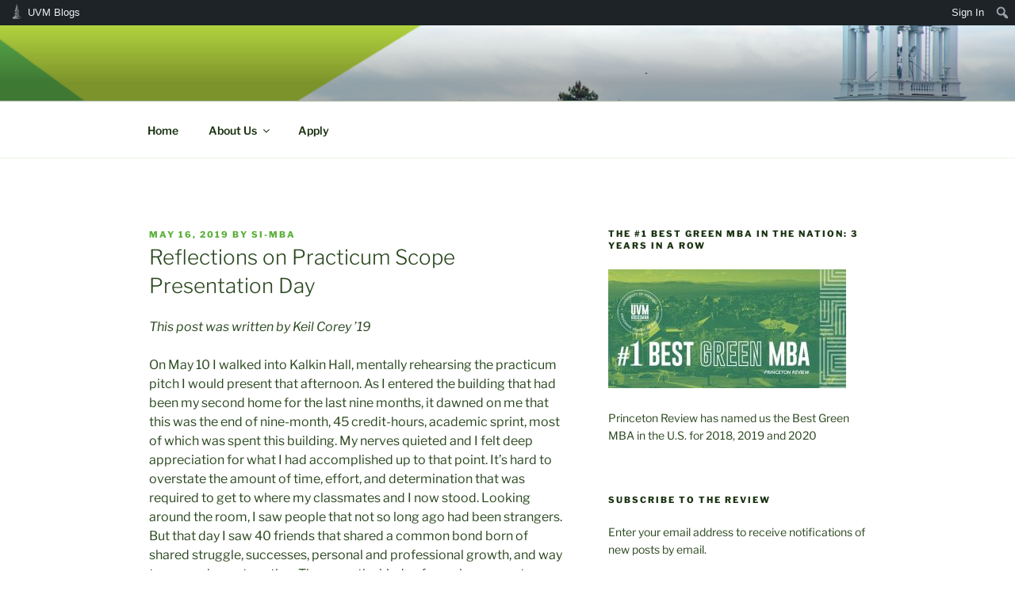

--- FILE ---
content_type: text/css
request_url: https://blog.uvm.edu/si-mba/wp-includes/css/admin-bar.min.css?ver=6.6.2
body_size: 20155
content:
/*! This file is auto-generated */
html{--wp-admin--admin-bar--height:32px;scroll-padding-top:var(--wp-admin--admin-bar--height)}#wpadminbar *{height:auto;width:auto;margin:0;padding:0;position:static;text-shadow:none;text-transform:none;letter-spacing:normal;font-size:13px;font-weight:400;font-family:-apple-system,BlinkMacSystemFont,"Segoe UI",Roboto,Oxygen-Sans,Ubuntu,Cantarell,"Helvetica Neue",sans-serif;font-style:normal;line-height:2.46153846;border-radius:0;box-sizing:content-box;transition:none;-webkit-font-smoothing:subpixel-antialiased;-moz-osx-font-smoothing:auto}.rtl #wpadminbar *{font-family:Tahoma,sans-serif}html:lang(he-il) .rtl #wpadminbar *{font-family:Arial,sans-serif}#wpadminbar .ab-empty-item{cursor:default}#wpadminbar .ab-empty-item,#wpadminbar a.ab-item,#wpadminbar>#wp-toolbar span.ab-label,#wpadminbar>#wp-toolbar span.noticon{color:#f0f0f1}#wpadminbar #wp-admin-bar-my-sites a.ab-item,#wpadminbar #wp-admin-bar-site-name a.ab-item{white-space:nowrap}#wpadminbar ul li:after,#wpadminbar ul li:before{content:normal}#wpadminbar a,#wpadminbar a img,#wpadminbar a img:hover,#wpadminbar a:hover{border:none;text-decoration:none;background:0 0;box-shadow:none}#wpadminbar a:active,#wpadminbar a:focus,#wpadminbar div,#wpadminbar input[type=email],#wpadminbar input[type=number],#wpadminbar input[type=password],#wpadminbar input[type=search],#wpadminbar input[type=text],#wpadminbar input[type=url],#wpadminbar select,#wpadminbar textarea{box-shadow:none}#wpadminbar a:focus{outline-offset:-1px}#wpadminbar{direction:ltr;color:#c3c4c7;font-size:13px;font-weight:400;font-family:-apple-system,BlinkMacSystemFont,"Segoe UI",Roboto,Oxygen-Sans,Ubuntu,Cantarell,"Helvetica Neue",sans-serif;line-height:2.46153846;height:32px;position:fixed;top:0;left:0;width:100%;min-width:600px;z-index:99999;background:#1d2327}#wpadminbar .ab-sub-wrapper,#wpadminbar ul,#wpadminbar ul li{background:0 0;clear:none;list-style:none;margin:0;padding:0;position:relative;text-indent:0;z-index:99999}#wpadminbar ul#wp-admin-bar-root-default>li{margin-right:0}#wpadminbar .quicklinks ul{text-align:left}#wpadminbar li{float:left}#wpadminbar .ab-empty-item{outline:0}#wpadminbar .quicklinks .ab-empty-item,#wpadminbar .quicklinks a,#wpadminbar .shortlink-input{height:32px;display:block;padding:0 10px;margin:0}#wpadminbar .quicklinks>ul>li>a{padding:0 8px 0 7px}#wpadminbar .menupop .ab-sub-wrapper,#wpadminbar .shortlink-input{margin:0;padding:0;box-shadow:0 3px 5px rgba(0,0,0,.2);background:#2c3338;display:none;position:absolute;float:none}#wpadminbar .ab-top-menu>.menupop>.ab-sub-wrapper{min-width:100%}#wpadminbar .ab-top-secondary .menupop .ab-sub-wrapper{right:0;left:auto}#wpadminbar .ab-submenu{padding:6px 0}#wpadminbar .selected .shortlink-input{display:block}#wpadminbar .quicklinks .menupop ul li{float:none}#wpadminbar .quicklinks .menupop ul li a strong{font-weight:600}#wpadminbar .quicklinks .menupop ul li .ab-item,#wpadminbar .quicklinks .menupop ul li a strong,#wpadminbar .quicklinks .menupop.hover ul li .ab-item,#wpadminbar .shortlink-input,#wpadminbar.nojs .quicklinks .menupop:hover ul li .ab-item{line-height:2;height:26px;white-space:nowrap;min-width:140px}#wpadminbar .shortlink-input{width:200px}#wpadminbar li.hover>.ab-sub-wrapper,#wpadminbar.nojs li:hover>.ab-sub-wrapper{display:block}#wpadminbar .menupop li.hover>.ab-sub-wrapper,#wpadminbar .menupop li:hover>.ab-sub-wrapper{margin-left:100%;margin-top:-32px}#wpadminbar .ab-top-secondary .menupop li.hover>.ab-sub-wrapper,#wpadminbar .ab-top-secondary .menupop li:hover>.ab-sub-wrapper{margin-left:0;left:inherit;right:100%}#wpadminbar .ab-top-menu>li.hover>.ab-item,#wpadminbar.nojq .quicklinks .ab-top-menu>li>.ab-item:focus,#wpadminbar:not(.mobile) .ab-top-menu>li:hover>.ab-item,#wpadminbar:not(.mobile) .ab-top-menu>li>.ab-item:focus{background:#2c3338;color:#72aee6}#wpadminbar:not(.mobile)>#wp-toolbar a:focus span.ab-label,#wpadminbar:not(.mobile)>#wp-toolbar li:hover span.ab-label,#wpadminbar>#wp-toolbar li.hover span.ab-label{color:#72aee6}#wpadminbar .ab-icon,#wpadminbar .ab-item:before,#wpadminbar>#wp-toolbar>#wp-admin-bar-root-default .ab-icon,.wp-admin-bar-arrow{position:relative;float:left;font:normal 20px/1 dashicons;speak:never;padding:4px 0;-webkit-font-smoothing:antialiased;-moz-osx-font-smoothing:grayscale;background-image:none!important;margin-right:6px}#wpadminbar #adminbarsearch:before,#wpadminbar .ab-icon:before,#wpadminbar .ab-item:before{color:#a7aaad;color:rgba(240,246,252,.6)}#wpadminbar #adminbarsearch:before,#wpadminbar .ab-icon:before,#wpadminbar .ab-item:before{position:relative;transition:color .1s ease-in-out}#wpadminbar .ab-label{display:inline-block;height:32px}#wpadminbar .ab-submenu .ab-item{color:#c3c4c7;color:rgba(240,246,252,.7)}#wpadminbar .quicklinks .menupop ul li a,#wpadminbar .quicklinks .menupop ul li a strong,#wpadminbar .quicklinks .menupop.hover ul li a,#wpadminbar.nojs .quicklinks .menupop:hover ul li a{color:#c3c4c7;color:rgba(240,246,252,.7)}#wpadminbar .quicklinks .ab-sub-wrapper .menupop.hover>a,#wpadminbar .quicklinks .menupop ul li a:focus,#wpadminbar .quicklinks .menupop ul li a:focus strong,#wpadminbar .quicklinks .menupop ul li a:hover,#wpadminbar .quicklinks .menupop ul li a:hover strong,#wpadminbar .quicklinks .menupop.hover ul li a:focus,#wpadminbar .quicklinks .menupop.hover ul li a:hover,#wpadminbar .quicklinks .menupop.hover ul li div[tabindex]:focus,#wpadminbar .quicklinks .menupop.hover ul li div[tabindex]:hover,#wpadminbar li #adminbarsearch.adminbar-focused:before,#wpadminbar li .ab-item:focus .ab-icon:before,#wpadminbar li .ab-item:focus:before,#wpadminbar li a:focus .ab-icon:before,#wpadminbar li.hover .ab-icon:before,#wpadminbar li.hover .ab-item:before,#wpadminbar li:hover #adminbarsearch:before,#wpadminbar li:hover .ab-icon:before,#wpadminbar li:hover .ab-item:before,#wpadminbar.nojs .quicklinks .menupop:hover ul li a:focus,#wpadminbar.nojs .quicklinks .menupop:hover ul li a:hover{color:#72aee6}#wpadminbar.mobile .quicklinks .ab-icon:before,#wpadminbar.mobile .quicklinks .ab-item:before{color:#c3c4c7}#wpadminbar.mobile .quicklinks .hover .ab-icon:before,#wpadminbar.mobile .quicklinks .hover .ab-item:before{color:#72aee6}#wpadminbar .ab-top-secondary .menupop .menupop>.ab-item:before,#wpadminbar .menupop .menupop>.ab-item .wp-admin-bar-arrow:before{position:absolute;font:normal 17px/1 dashicons;speak:never;-webkit-font-smoothing:antialiased;-moz-osx-font-smoothing:grayscale}#wpadminbar .menupop .menupop>.ab-item{display:block;padding-right:2em}#wpadminbar .menupop .menupop>.ab-item .wp-admin-bar-arrow:before{top:1px;right:10px;padding:4px 0;content:"\f139";color:inherit}#wpadminbar .ab-top-secondary .menupop .menupop>.ab-item{padding-left:2em;padding-right:1em}#wpadminbar .ab-top-secondary .menupop .menupop>.ab-item .wp-admin-bar-arrow:before{top:1px;left:6px;content:"\f141"}#wpadminbar .quicklinks .menupop ul.ab-sub-secondary{display:block;position:relative;right:auto;margin:0;box-shadow:none}#wpadminbar .quicklinks .menupop ul.ab-sub-secondary,#wpadminbar .quicklinks .menupop ul.ab-sub-secondary .ab-submenu{background:#3c434a}#wpadminbar .quicklinks .menupop .ab-sub-secondary>li .ab-item:focus a,#wpadminbar .quicklinks .menupop .ab-sub-secondary>li>a:hover{color:#72aee6}#wpadminbar .quicklinks a span#ab-updates{background:#f0f0f1;color:#2c3338;display:inline;padding:2px 5px;font-size:10px;font-weight:600;border-radius:10px}#wpadminbar .quicklinks a:hover span#ab-updates{background:#fff;color:#000}#wpadminbar .ab-top-secondary{float:right}#wpadminbar ul li:last-child,#wpadminbar ul li:last-child .ab-item{box-shadow:none}#wpadminbar #wp-admin-bar-recovery-mode{color:#fff;background-color:#d63638}#wpadminbar .ab-top-menu>#wp-admin-bar-recovery-mode.hover>.ab-item,#wpadminbar.nojq .quicklinks .ab-top-menu>#wp-admin-bar-recovery-mode>.ab-item:focus,#wpadminbar:not(.mobile) .ab-top-menu>#wp-admin-bar-recovery-mode:hover>.ab-item,#wpadminbar:not(.mobile) .ab-top-menu>#wp-admin-bar-recovery-mode>.ab-item:focus{color:#fff;background-color:#d63638}#wp-admin-bar-my-account>ul{min-width:198px}#wp-admin-bar-my-account:not(.with-avatar)>.ab-item{display:inline-block}#wp-admin-bar-my-account>.ab-item:before{content:"\f110";top:2px;float:right;margin-left:6px;margin-right:0}#wp-admin-bar-my-account.with-avatar>.ab-item:before{display:none;content:none}#wp-admin-bar-my-account.with-avatar>ul{min-width:270px}#wpadminbar #wp-admin-bar-user-actions>li{margin-left:16px;margin-right:16px}#wpadminbar #wp-admin-bar-user-actions.ab-submenu{padding:6px 0 12px}#wpadminbar #wp-admin-bar-my-account.with-avatar #wp-admin-bar-user-actions>li{margin-left:88px}#wpadminbar #wp-admin-bar-user-info{margin-top:6px;margin-bottom:15px;height:auto;background:0 0}#wp-admin-bar-user-info .avatar{position:absolute;left:-72px;top:4px;width:64px;height:64px}#wpadminbar #wp-admin-bar-user-info a{background:0 0;height:auto}#wpadminbar #wp-admin-bar-user-info span{background:0 0;padding:0;height:18px}#wpadminbar #wp-admin-bar-user-info .display-name,#wpadminbar #wp-admin-bar-user-info .username{display:block}#wpadminbar #wp-admin-bar-user-info .username{color:#a7aaad;font-size:11px}#wpadminbar #wp-admin-bar-my-account.with-avatar>.ab-empty-item img,#wpadminbar #wp-admin-bar-my-account.with-avatar>a img{width:auto;height:16px;padding:0;border:1px solid #8c8f94;background:#f0f0f1;line-height:1.84615384;vertical-align:middle;margin:-4px 0 0 6px;float:none;display:inline}#wpadminbar #wp-admin-bar-wp-logo>.ab-item .ab-icon{width:15px;height:20px;margin-right:0;padding:6px 0 5px}#wpadminbar #wp-admin-bar-wp-logo>.ab-item{padding:0 7px}#wpadminbar #wp-admin-bar-wp-logo>.ab-item .ab-icon:before{content:"\f120";top:2px}#wpadminbar .quicklinks li .blavatar{display:inline-block;vertical-align:middle;font:normal 16px/1 dashicons!important;speak:never;-webkit-font-smoothing:antialiased;-moz-osx-font-smoothing:grayscale;color:#f0f0f1}#wpadminbar .quicklinks .ab-sub-wrapper .menupop.hover>a .blavatar,#wpadminbar .quicklinks li a:focus .blavatar,#wpadminbar .quicklinks li a:hover .blavatar{color:#72aee6}#wpadminbar .quicklinks li div.blavatar:before,#wpadminbar .quicklinks li img.blavatar{height:16px;width:16px;margin:0 8px 2px -2px}#wpadminbar .quicklinks li div.blavatar:before{content:"\f120";display:inline-block}#wpadminbar #wp-admin-bar-appearance{margin-top:-12px}#wpadminbar #wp-admin-bar-my-sites>.ab-item:before,#wpadminbar #wp-admin-bar-site-name>.ab-item:before{content:"\f541";top:2px}#wpadminbar #wp-admin-bar-site-editor>.ab-item:before{content:"\f100";top:2px}#wpadminbar #wp-admin-bar-customize>.ab-item:before{content:"\f540";top:2px}#wpadminbar #wp-admin-bar-edit>.ab-item:before{content:"\f464";top:2px}#wpadminbar #wp-admin-bar-site-name>.ab-item:before{content:"\f226"}.wp-admin #wpadminbar #wp-admin-bar-site-name>.ab-item:before{content:"\f102"}#wpadminbar #wp-admin-bar-comments .ab-icon{margin-right:6px}#wpadminbar #wp-admin-bar-comments .ab-icon:before{content:"\f101";top:3px}#wpadminbar #wp-admin-bar-comments .count-0{opacity:.5}#wpadminbar #wp-admin-bar-new-content .ab-icon:before{content:"\f132";top:4px}#wpadminbar #wp-admin-bar-updates .ab-icon:before{content:"\f463";top:2px}#wpadminbar #wp-admin-bar-updates.spin .ab-icon:before{display:inline-block;animation:rotation 2s infinite linear}@media (prefers-reduced-motion:reduce){#wpadminbar #wp-admin-bar-updates.spin .ab-icon:before{animation:none}}#wpadminbar #wp-admin-bar-search .ab-item{padding:0;background:0 0}#wpadminbar #adminbarsearch{position:relative;height:32px;padding:0 2px;z-index:1}#wpadminbar #adminbarsearch:before{position:absolute;top:6px;left:5px;z-index:20;font:normal 20px/1 dashicons!important;content:"\f179";speak:never;-webkit-font-smoothing:antialiased;-moz-osx-font-smoothing:grayscale}#wpadminbar>#wp-toolbar>#wp-admin-bar-top-secondary>#wp-admin-bar-search #adminbarsearch input.adminbar-input{display:inline-block;float:none;position:relative;z-index:30;font-size:13px;font-family:-apple-system,BlinkMacSystemFont,"Segoe UI",Roboto,Oxygen-Sans,Ubuntu,Cantarell,"Helvetica Neue",sans-serif;line-height:1.84615384;text-indent:0;height:24px;width:24px;max-width:none;padding:0 3px 0 24px;margin:0;color:#c3c4c7;background-color:rgba(255,255,255,0);border:none;outline:0;cursor:pointer;box-shadow:none;box-sizing:border-box;transition-duration:.4s;transition-property:width,background;transition-timing-function:ease}#wpadminbar>#wp-toolbar>#wp-admin-bar-top-secondary>#wp-admin-bar-search #adminbarsearch input.adminbar-input:focus{z-index:10;color:#000;width:200px;background-color:rgba(255,255,255,.9);cursor:text;border:0}#wpadminbar #adminbarsearch .adminbar-button{display:none}.customize-support #wpadminbar .hide-if-customize,.customize-support .hide-if-customize,.customize-support .wp-core-ui .hide-if-customize,.customize-support.wp-core-ui .hide-if-customize,.no-customize-support #wpadminbar .hide-if-no-customize,.no-customize-support .hide-if-no-customize,.no-customize-support .wp-core-ui .hide-if-no-customize,.no-customize-support.wp-core-ui .hide-if-no-customize{display:none}#wpadminbar .screen-reader-text,#wpadminbar .screen-reader-text span{border:0;clip:rect(1px,1px,1px,1px);clip-path:inset(50%);height:1px;margin:-1px;overflow:hidden;padding:0;position:absolute;width:1px;word-wrap:normal!important}#wpadminbar .screen-reader-shortcut{position:absolute;top:-1000em;left:6px;height:auto;width:auto;display:block;font-size:14px;font-weight:600;padding:15px 23px 14px;background:#f0f0f1;color:#2271b1;z-index:100000;line-height:normal;text-decoration:none}#wpadminbar .screen-reader-shortcut:focus{top:7px;background:#f0f0f1;box-shadow:0 0 2px 2px rgba(0,0,0,.6)}@media screen and (max-width:782px){html{--wp-admin--admin-bar--height:46px}html #wpadminbar{height:46px;min-width:240px}#wpadminbar *{font-size:14px;font-weight:400;font-family:-apple-system,BlinkMacSystemFont,"Segoe UI",Roboto,Oxygen-Sans,Ubuntu,Cantarell,"Helvetica Neue",sans-serif;line-height:2.28571428}#wpadminbar .quicklinks .ab-empty-item,#wpadminbar .quicklinks>ul>li>a{padding:0;height:46px;line-height:3.28571428;width:auto}#wpadminbar .ab-icon{font:40px/1 dashicons!important;margin:0;padding:0;width:52px;height:46px;text-align:center}#wpadminbar .ab-icon:before{text-align:center}#wpadminbar .ab-submenu{padding:0}#wpadminbar #wp-admin-bar-my-account a.ab-item,#wpadminbar #wp-admin-bar-my-sites a.ab-item,#wpadminbar #wp-admin-bar-site-name a.ab-item{text-overflow:clip}#wpadminbar .quicklinks .menupop ul li .ab-item,#wpadminbar .quicklinks .menupop ul li a strong,#wpadminbar .quicklinks .menupop.hover ul li .ab-item,#wpadminbar .shortlink-input,#wpadminbar.nojs .quicklinks .menupop:hover ul li .ab-item{line-height:1.6}#wpadminbar .ab-label{border:0;clip:rect(1px,1px,1px,1px);clip-path:inset(50%);height:1px;margin:-1px;overflow:hidden;padding:0;position:absolute;width:1px;word-wrap:normal!important}#wpadminbar .menupop li.hover>.ab-sub-wrapper,#wpadminbar .menupop li:hover>.ab-sub-wrapper{margin-top:-46px}#wpadminbar .ab-top-menu .menupop .ab-sub-wrapper .menupop>.ab-item{padding-right:30px}#wpadminbar .menupop .menupop>.ab-item:before{top:10px;right:6px}#wpadminbar .ab-top-menu>.menupop>.ab-sub-wrapper .ab-item{font-size:16px;padding:8px 16px}#wpadminbar .ab-top-menu>.menupop>.ab-sub-wrapper a:empty{display:none}#wpadminbar #wp-admin-bar-wp-logo>.ab-item{padding:0}#wpadminbar #wp-admin-bar-wp-logo>.ab-item .ab-icon{padding:0;width:52px;height:46px;text-align:center;vertical-align:top}#wpadminbar #wp-admin-bar-wp-logo>.ab-item .ab-icon:before{font:28px/1 dashicons!important;top:-3px}#wpadminbar .ab-icon,#wpadminbar .ab-item:before{padding:0}#wpadminbar #wp-admin-bar-customize>.ab-item,#wpadminbar #wp-admin-bar-edit>.ab-item,#wpadminbar #wp-admin-bar-my-account>.ab-item,#wpadminbar #wp-admin-bar-my-sites>.ab-item,#wpadminbar #wp-admin-bar-site-editor>.ab-item,#wpadminbar #wp-admin-bar-site-name>.ab-item{text-indent:100%;white-space:nowrap;overflow:hidden;width:52px;padding:0;color:#a7aaad;position:relative}#wpadminbar .ab-icon,#wpadminbar .ab-item:before,#wpadminbar>#wp-toolbar>#wp-admin-bar-root-default .ab-icon{padding:0;margin-right:0}#wpadminbar #wp-admin-bar-customize>.ab-item:before,#wpadminbar #wp-admin-bar-edit>.ab-item:before,#wpadminbar #wp-admin-bar-my-account>.ab-item:before,#wpadminbar #wp-admin-bar-my-sites>.ab-item:before,#wpadminbar #wp-admin-bar-site-editor>.ab-item:before,#wpadminbar #wp-admin-bar-site-name>.ab-item:before{display:block;text-indent:0;font:normal 32px/1 dashicons;speak:never;top:7px;width:52px;text-align:center;-webkit-font-smoothing:antialiased;-moz-osx-font-smoothing:grayscale}#wpadminbar #wp-admin-bar-appearance{margin-top:0}#wpadminbar .quicklinks li .blavatar:before{display:none}#wpadminbar #wp-admin-bar-search{display:none}#wpadminbar #wp-admin-bar-new-content .ab-icon:before{top:0;line-height:1.33333333;height:46px!important;text-align:center;width:52px;display:block}#wpadminbar #wp-admin-bar-updates{text-align:center}#wpadminbar #wp-admin-bar-updates .ab-icon:before{top:3px}#wpadminbar #wp-admin-bar-comments .ab-icon{margin:0}#wpadminbar #wp-admin-bar-comments .ab-icon:before{display:block;font-size:34px;height:46px;line-height:1.38235294;top:0}#wpadminbar #wp-admin-bar-my-account>a{position:relative;white-space:nowrap;text-indent:150%;width:28px;padding:0 10px;overflow:hidden}#wpadminbar .quicklinks li#wp-admin-bar-my-account.with-avatar>a img{position:absolute;top:13px;right:10px;width:26px;height:26px}#wpadminbar #wp-admin-bar-user-actions.ab-submenu{padding:0}#wpadminbar #wp-admin-bar-user-actions.ab-submenu img.avatar{display:none}#wpadminbar #wp-admin-bar-my-account.with-avatar #wp-admin-bar-user-actions>li{margin:0}#wpadminbar #wp-admin-bar-user-info .display-name{height:auto;font-size:16px;line-height:1.5;color:#f0f0f1}#wpadminbar #wp-admin-bar-user-info a{padding-top:4px}#wpadminbar #wp-admin-bar-user-info .username{line-height:.8!important;margin-bottom:-2px}#wp-toolbar>ul>li{display:none}#wpadminbar li#wp-admin-bar-comments,#wpadminbar li#wp-admin-bar-customize,#wpadminbar li#wp-admin-bar-edit,#wpadminbar li#wp-admin-bar-menu-toggle,#wpadminbar li#wp-admin-bar-my-account,#wpadminbar li#wp-admin-bar-my-sites,#wpadminbar li#wp-admin-bar-new-content,#wpadminbar li#wp-admin-bar-site-editor,#wpadminbar li#wp-admin-bar-site-name,#wpadminbar li#wp-admin-bar-updates,#wpadminbar li#wp-admin-bar-wp-logo{display:block}#wpadminbar li.hover ul li,#wpadminbar li:hover ul li,#wpadminbar li:hover ul li:hover ul li{display:list-item}#wpadminbar .ab-top-menu>.menupop>.ab-sub-wrapper{min-width:-moz-fit-content;min-width:fit-content}#wpadminbar ul#wp-admin-bar-root-default>li{margin-right:0}#wpadminbar #wp-admin-bar-comments,#wpadminbar #wp-admin-bar-edit,#wpadminbar #wp-admin-bar-my-account,#wpadminbar #wp-admin-bar-my-sites,#wpadminbar #wp-admin-bar-new-content,#wpadminbar #wp-admin-bar-site-name,#wpadminbar #wp-admin-bar-updates,#wpadminbar #wp-admin-bar-wp-logo,#wpadminbar .ab-top-menu,#wpadminbar .ab-top-secondary{position:static}.network-admin #wpadminbar ul#wp-admin-bar-top-secondary>li#wp-admin-bar-my-account{margin-right:0}#wpadminbar .ab-top-secondary .menupop .menupop>.ab-item:before{top:10px;left:0}}@media screen and (max-width:600px){#wpadminbar{position:absolute}#wp-responsive-overlay{position:fixed;top:0;left:0;width:100%;height:100%;z-index:400}#wpadminbar .ab-top-menu>.menupop>.ab-sub-wrapper{width:100%;left:0}#wpadminbar .menupop .menupop>.ab-item:before{display:none}#wpadminbar #wp-admin-bar-wp-logo.menupop .ab-sub-wrapper{margin-left:0}#wpadminbar .ab-top-menu>.menupop li>.ab-sub-wrapper{margin:0;width:100%;top:auto;left:auto;position:relative}#wpadminbar .ab-top-menu>.menupop li>.ab-sub-wrapper .ab-item{font-size:16px;padding:6px 15px 19px 30px}#wpadminbar li:hover ul li ul li{display:list-item}#wpadminbar li#wp-admin-bar-updates,#wpadminbar li#wp-admin-bar-wp-logo{display:none}#wpadminbar .ab-top-menu>.menupop li>.ab-sub-wrapper{position:static;box-shadow:none}}@media screen and (max-width:400px){#wpadminbar li#wp-admin-bar-comments{display:none}}